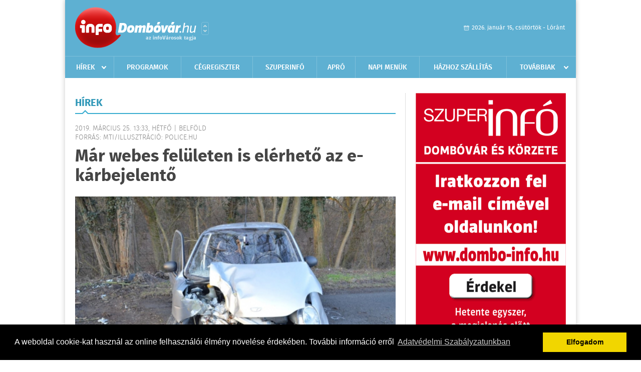

--- FILE ---
content_type: text/html; charset=UTF-8
request_url: https://www.infodombovar.hu/hirek/olvas/mar-webes-feluleten-is-elerheto-az-e-karbejelento-2019-03-25-143315
body_size: 6074
content:
 <!DOCTYPE html>
<html>
<head>
    <title>Már webes felületen is elérhető az e-kárbejelentő | Hírek | infoDomb&#243;v&#225;r</title>
    <meta charset="utf-8" />
	<meta name="keywords" content="infoDomb&#243;v&#225;r, friss hírek, helyi hírek, országos hírek, sport hírek, bulvár hírek" />
	<meta name="news_keywords" content="" />
	<meta name="description" content="" />
    <meta name="viewport" content="user-scalable=no">
	<meta name="format-detection" content="telephone=no">
	
		
	<meta property="og:title" content="Már webes felületen is elérhető az e-kárbejelentő" />
	<meta property="og:url" content="https://www.infodombovar.hu/hirek/olvas/mar-webes-feluleten-is-elerheto-az-e-karbejelento-2019-03-25-143315"/>
	<meta property="og:description" content="Már webes felületen, azaz akár a telefon böngészőjével, laptopon, tableten vagy asztali számítógépen is kitölthető a Magyar Biztosítók Szövetségének (Mabisz) eddig csak applikációként használható digitális kárbejelentője" />
	<meta property="og:type" content="website" />
	<meta property="fb:app_id" content="966242223397117" />
	
	<meta property="og:image" content="https://www.infodombovar.hu/external/image_cache/c/e/a/ceae7c83ff17f0c79630d9ed5d518949.jpg" />
	
    <link rel="stylesheet" href="/css/main.css?200318v1" />
	
    		<link rel="shortcut icon" href="/favicon.ico" type="image/x-icon" />
		<link rel="apple-touch-icon-precomposed" sizes="114x114" href="/apple-touch-icon-114x114-precomposed.png" />
		<link rel="apple-touch-icon-precomposed" sizes="72x72" href="/apple-touch-icon-72x72-precomposed.png" />
		<link rel="apple-touch-icon-precomposed" href="/apple-touch-icon-57x57-precomposed.png" />
		
	<script src="//ajax.googleapis.com/ajax/libs/jquery/1.11.0/jquery.min.js"></script>
	
		
	<script async src="https://pagead2.googlesyndication.com/pagead/js/adsbygoogle.js" data-ad-client="ca-pub-9972629110321651"></script>
	<script async src="https://pagead2.googlesyndication.com/pagead/js/adsbygoogle.js?client=ca-pub-9972629110321651" crossorigin="anonymous"></script>
	
	<style>
		.ads_show_ad_title {
			width: 980px !important;
			margin: -15px auto 20px !important;
		}
	</style>
</head>
<body>


<div id="position">
	<header id="mainHeader">
	<div class="top">
					<a href="/" class="logo"><img src="//infodombovar.hu/images/logos/logo_dombovar.png" alt="" /></a>
			<a href="//infovaros.hu/#infovaros_oldalak" class="city" target="_blank">Városlista</a>
				
		<div class="weather" style="display: none;">
			ma: -16 &deg;C
			<span>holnap: -16 &deg;C</span>
		</div>
		
		<div class="dayName" >
			2026. január 15, csütörtök - Lóránt					</div>
		<!--<a href="#" class="account">Fiókom</a>-->
	</div>
	
	<nav>
		<ul>
			<li class="ih">
	<a href="/hirek">Hírek</a>
	<ul class="ddmenu left">
		<li><a href="/hirek/lista/kategoria:helyi">Helyi</a></li>
		<li><a href="/hirek/lista/kategoria:belfold">Belföld</a></li>
		<li><a href="/hirek/lista/kategoria:kulfold">Külföld</a></li>
		<li><a href="/hirek/lista/kategoria:bulvar">Bulvár</a></li>
		<li><a href="/hirek/lista/kategoria:sport">Sport</a></li>
		<li><a href="/hirek/lista/kategoria:kek_hirek">Kék hírek</a></li>
		<li><a href="/hirek/lista/kategoria:eletmod">Életmód</a></li>
		<li><a href="/hirek/lista/kategoria:pr">PR</a></li>
	</ul>
</li>
<li><a href="/programok">Programok</a></li>
<li><a href="/cegregiszter">Cégregiszter</a></li>
<li><a href="https://www.dombovariszuper.info/" target="_blank">Szuperinfó</a></li>
<li><a href="/apro">Apró</a></li>
<li><a href="/napi_menu">Napi menük</a></li>
<li><a href="/hazhozszallitas">Házhoz szállítás</a></li>
<li class="ih">
	<a href="#">Továbbiak</a>
	<ul class="ddmenu right">
				<li><a href="/oldal/kaposmenti-tarsulas">Kaposmenti Társulás</a></li>
		<li><a href="/oldal/allashirdetes">Álláshirdetés</a></li>
			<li><a href="/olvasosarok">Olvasósarok</a></li>
		</ul>
</li>		</ul>
	</nav>
</header>

<link rel="stylesheet" href="/css/jquery.growl.css" />
<script src="/js/jquery.growl.js"></script>
<script>
    $(window).load(function(){
        $("body").on("mouseover",".ih",function(){
            $(this).find(".ddmenu").show();
        });

        $("body").on("mouseout",".ih",function(){
            $(this).find(".ddmenu").hide();
        });
		
		$("body").on("touchstart",".ih .ddmenu a",function(){
             document.location = $(this).attr('href');
        });
		
				
		    });
</script>	
	<div id="wrapper">
		<section id="main">
			<h1>Hírek</h1>
			
			<div class="read">
								
				<h6>2019. Március 25. 13:33, hétfő |
				Belf&#246;ld				<br />Forrás: mti/illusztráció: police.hu</h6>
				
				<h2>Már webes felületen is elérhető az e-kárbejelentő</h2>
				
				<img src="/external/image_cache/8/a/9/8a9efaa1c1fec9b83761dbc1fb7503df.jpg" alt="Már webes felületen is elérhető az e-kárbejelentő" class="main" />
				<p class="lead">Már webes felületen, azaz akár a telefon böngészőjével, laptopon, tableten vagy asztali számítógépen is kitölthető a Magyar Biztosítók Szövetségének (Mabisz) eddig csak applikációként használható digitális kárbejelentője</p>				
				
				<div class="txt">
					<p>
	- k&ouml;z&ouml;lte a szervezet h&eacute;tfőn az MTI-vel. Az alkalmaz&aacute;st id&eacute;n janu&aacute;ri indul&aacute;sa &oacute;ta 173 ezren t&ouml;lt&ouml;tt&eacute;k le, a biztos&iacute;t&oacute;t&aacute;rsas&aacute;gokhoz ezzel elk&uuml;ld&ouml;tt k&aacute;rbejelent&eacute;sek sz&aacute;ma meghaladja az 1200-at - k&ouml;z&ouml;lt&eacute;k. Febru&aacute;rban, az indul&aacute;st k&ouml;vető első teljes h&oacute;napban 570 e-k&aacute;rbejelent&eacute;s &eacute;rkezett a t&aacute;rsas&aacute;gokhoz, mik&ouml;zben a kgfb-piacon r&eacute;sztvevő tizenh&aacute;rom t&aacute;rsas&aacute;ghoz 16 027 k&aacute;rbejelent&eacute;s &eacute;rkezett.<br />
	<br />
	Az eddigi tapasztalatok szerint a legt&ouml;bben 20-25 perc, vagy ann&aacute;l r&ouml;videbb idő alatt t&ouml;ltik ki mobiltelefonjukon az e-k&aacute;rbejelentőt. A gyorsabb &uuml;gyint&eacute;z&eacute;st seg&iacute;ti, hogy az ekar.hu oldalon m&aacute;r tal&aacute;lhat&oacute; egy demo v&aacute;ltozat is. Az alkalmaz&aacute;s m&eacute;g nem haszn&aacute;lhat&oacute; casco k&aacute;rok r&ouml;gz&iacute;t&eacute;s&eacute;re.<br />
	<br />
	Az alkalmaz&aacute;s &eacute;s a webes fel&uuml;let jelenleg k&eacute;t, Magyarorsz&aacute;gon biztos&iacute;tott g&eacute;pj&aacute;rművet &eacute;rintő k&aacute;resem&eacute;ny bejelent&eacute;s&eacute;re haszn&aacute;lhat&oacute;. T&ouml;bbes baleset eset&eacute;n p&aacute;ros&aacute;val lehet kit&ouml;lteni. A pap&iacute;ralap&uacute;, k&eacute;k-s&aacute;rga nyomtatv&aacute;nyt pedig tov&aacute;bbra is mindenki szabadon v&aacute;laszthatja a balesetek bejelent&eacute;s&eacute;hez. Azokban az esetekben, amelyekben az e-k&aacute;rbejelentő alkalmaz&aacute;s valamilyen okb&oacute;l nem haszn&aacute;lhat&oacute; (p&eacute;ld&aacute;ul k&uuml;lf&ouml;ldi vagy biztos&iacute;tatlan g&eacute;pj&aacute;rmű eset&eacute;n), tov&aacute;bbra is a hagyom&aacute;nyos k&eacute;k-s&aacute;rga nyomtatv&aacute;nyra lesz sz&uuml;ks&eacute;g. Amennyiben a balesetben &eacute;rintett m&aacute;sik g&eacute;pj&aacute;rmű rendsz&aacute;ma ismeretlen, a rendőrs&eacute;gen be kell jelenteni a k&aacute;resem&eacute;nyt, majd ezt k&ouml;vetően online lehet megtenni a k&aacute;rbejelent&eacute;st.</p>
				</div>
				
				<div class="social">
										<a href="https://www.facebook.com/share.php?u=https%3A%2F%2Fwww.infodombovar.hu%2Fhirek%2Folvas%2Fmar-webes-feluleten-is-elerheto-az-e-karbejelento-2019-03-25-143315&t=M%C3%A1r+webes+fel%C3%BCleten+is+el%C3%A9rhet%C5%91+az+e-k%C3%A1rbejelent%C5%91" target="_blank">Oszd meg barátaiddal</a>
				</div>

								<div class="tags">
					<span style="color: #000;">Címkék:</span>
										<a href="https://www.infodombovar.hu/hirek/lista/cimke:baleset">baleset</a>,  
										<a href="https://www.infodombovar.hu/hirek/lista/cimke:biztositas">biztósítás</a>,  
										<a href="https://www.infodombovar.hu/hirek/lista/cimke:biztosito">biztosító</a>,  
										<a href="https://www.infodombovar.hu/hirek/lista/cimke:e-karbejelento">e-kárbejelentő</a>,  
										<a href="https://www.infodombovar.hu/hirek/lista/cimke:kar">kár</a>,  
										<a href="https://www.infodombovar.hu/hirek/lista/cimke:karbejelento">kárbejelentő</a>,  
										<a href="https://www.infodombovar.hu/hirek/lista/cimke:web">web</a> 
									</div>
								
								
				<div class="banner_468_120" style="margin-top: 30px;">
					<div>	
										<a href="/ct/hash:55fd1368113e5a675e868c5653a7bb9e" target="_blank"><img src="/external/uploaded_banners/4f7a1b0497327301.gif" width="468" height="120" alt="Szuperinfó Online 468x120" /></a>
						
	</div>
					<h6>Hirdetés</h6>
				</div>
			</div>
			
			<div class="box news">
				<h1>Ezek érdekelhetnek még</h1>
				
								<div class="plain">
					<h6>2026. Január 15. 07:28, csütörtök | Belf&#246;ld</h6>
					<h3><a href="/hirek/olvas/szijjarto-peter-minden-eddiginel-durvabb-valasztasi-beavatkozastol-tart-brusszel-reszerol-2026-01-15-072818">Szijjártó Péter minden eddiginél durvább választási beavatkozástól tart Brüsszel részéről</a></h3>
					<p>A frissen kiszivárgott iratok is tanúsítják, hogy Brüsszelből minden egyes magyarországi választásba beavatkoznak, most pedig minden eddiginél durvább beavatkozás várható</p>
				</div>
								<div class="plain">
					<h6>2026. Január 15. 07:27, csütörtök | Belf&#246;ld</h6>
					<h3><a href="/hirek/olvas/peticio-elinditasat-jelentette-be-orban-viktor-miniszterelnok-2026-01-15-072745">Petíció elindítását jelentette be Orbán Viktor miniszterelnök</a></h3>
					<p>A \"brüsszeli háborús terv\" finanszírozása elleni petíció elindítását jelentette be Orbán Viktor miniszterelnök szerdán, a Facebook-oldalára feltöltött videójában.</p>
				</div>
								<div class="plain">
					<h6>2026. Január 14. 07:15, szerda | Belf&#246;ld</h6>
					<h3><a href="/hirek/olvas/a-budapest-belgrad-vasutvonal-magyarorszagi-szakaszan-megkezdodott-a-biztositoberendezesek-sotetuzeme-2026-01-14-071522">A Budapest-Belgrád vasútvonal magyarországi szakaszán megkezdődött a biztosítóberendezések sötétüzeme</a></h3>
					<p></p>
				</div>
								<div class="plain">
					<h6>2026. Január 14. 07:14, szerda | Belf&#246;ld</h6>
					<h3><a href="/hirek/olvas/orban-viktor-a-haboru-a-legfontosabb-sorskerdes-ami-magyarorszag-elott-all-2026-01-14-071437">Orbán Viktor: a háború a legfontosabb sorskérdés, ami Magyarország előtt áll</a></h3>
					<p>Mindenki látja, hogy a háború a legfontosabb sorskérdés, ami Magyarország előtt áll, és erre a Tisza nem mond semmit - közölte a miniszterelnök kedden a Facebook-oldalán.</p>
				</div>
							</div>
		</section>
		
		<aside id="sidebar">
			<div class="banner_300_600">
				<div>	
										<a href="/ct/hash:8ab84c57bf234ea2e3bf8330b47c2db1" target="_blank"><img src="/external/uploaded_banners/d9417b5b587176aa.gif" width="300" height="600" alt="Szuperinfó hírlevél 300x600" /></a>
						
	</div>
				<h6>Hirdetés</h6>
			</div>
		
				
						
			<div class="box programs">
	<h2>Helyi programok</h2>
	
		<div class="normal">
		<a href="/programok/olvas/decemberi-programsorolo-dombovaron-15-02"><img src="/external/image_cache/c/1/8/c18e74b0866c1780d1f776ae45302cad.jpg" alt="Decemberi Programsoroló Dombóváron" /></a>
		<h3><a href="/programok/olvas/decemberi-programsorolo-dombovaron-15-02">Decemberi Programsoroló Dombóváron</a></h3>
		<div class="date">Nov. 29 . <span>Szom</span> - Jan, 16 <span>Pén</span></div>
		<h6>Dombóvári Művelődés Ház</h6>
	</div>
		<div class="normal">
		<a href="/programok/olvas/balint-agnes-emlekkiallitas-14-47"><img src="/external/image_cache/0/5/0/0502d78808eff4585fa10fa828009dc6.jpg" alt="Bálint Ágnes emlékkiállítás" /></a>
		<h3><a href="/programok/olvas/balint-agnes-emlekkiallitas-14-47">Bálint Ágnes emlékkiállítás</a></h3>
		<div class="date">Dec. 01 . <span>Hét</span> 09:00 - Jan, 16 <span>Pén</span> 15:00</div>
		<h6>Földi István Könyvtár</h6>
	</div>
		<div class="normal">
		<a href="/programok/olvas/januari-programsorolo-14-49"><img src="/external/image_cache/2/8/c/28c40f57bd120cf9deabab88095cc372.jpg" alt="Januári programsoroló Dombóváron" /></a>
		<h3><a href="/programok/olvas/januari-programsorolo-14-49">Januári programsoroló Dombóváron</a></h3>
		<div class="date">Jan. 08 . <span>Csüt</span> - Jan, 31 <span>Szom</span></div>
		<h6>Dombóvári Művelődési Ház</h6>
	</div>
		
	<div class="buttonMore">
		<a href="/programok">További programok</a>
	</div>
</div>			<div class="box ads">
	<h2>Apró</h2>
	
		<div class="plain">
		<div class="info">Azonosító: 444257 | Feladva: 2026.01.15, 10:30</div>
				<p><a href="/apro/lista/kategoria:allat">100-110 kg-os hízók eladók. Tel.: 06-30/223-3615</a></p>
			</div>
		<div class="plain">
		<div class="info">Azonosító: 444258 | Feladva: 2026.01.15, 10:30</div>
				<p><a href="/apro/lista/kategoria:allat">250 kg-os hízók eladók, valamint tacskó kiskutyák ingyen elvihetők. Dombóvár, Tel.: 06-30/782-0049</a></p>
			</div>
		<div class="plain">
		<div class="info">Azonosító: 444221 | Feladva: 2026.01.13, 19:25</div>
				<p><a href="/apro/lista/kategoria:szolgaltatas">Kőműves munkák, fürdőszoba felújítás, víz szerelés, szennyvíz bekötés, csempézés, járólapozás, ajtó ablak beépítése, térkövezés, betonozás, homlokzat szigetelés. Tel.: 36-20/2799-092</a></p>
			</div>
		
	<div class="buttonMore">
		<a href="/apro">További apróhirdetések</a>
	</div>
</div>			
			<div class="banner_300_250">
				<div>	
										<a href="/ct/hash:4acbedbe977480d19b7b682d4878cae2" target="_blank"><img src="/external/uploaded_banners/d94178eb2bca42f2.gif" width="300" height="300" alt="Tóth temetkezés 2026 naptár 300x300" /></a>
						
	</div>
				<h6>Hirdetés</h6>
			</div>
		</aside>
	</div>

	<footer id="mainFooter">
	<div class="links">
		<div class="col">
			<ul>
				<li><a href="/hirek">Hírek</a></li>				<li><a href="/programok">Programok</a></li>				<li><a href="/cegregiszter">Cégregiszter</a></li>								<li><a href="/apro">Apró</a></li>															</ul>
		</div>
		
		<div class="col">
			<ul>
																<li><a href="/hazhozszallitas">Házhoz szállítás</a></li>				<li><a href="/napi_menu">Napi menü</a></li>			</ul>
		</div>
		
		<div class="col">
			<ul>
				<li><a href="/mediaajanlo">Médiaajánló</a></li>
				<li><a href="/adatvedelem">Adatvédelem</a></li>
				<li><a href="/impresszum">Impresszum</a></li>
				<li><a href="/rolunk">Rólunk</a></li>
				<li><a href="/aszf">ÁSZF</a></li>
				<li><a href="/cookie_szabalyzat">Cookie szabályzat</a></li>
			</ul>
		</div>
		
		<div class="col">
			<div class="social">
				<a href="http://www.facebook.com/pages/InfoDombóvár/175749629138691" target="_blank">Kövess minket a facebook-on</a>
			</div>
			
			<div class="logo">
									<img src="//infodombovar.hu/images/logos/logo_footer_dombovar.gif" alt="" />
					<p>Tudj meg többet városodról! Hírek, programok, képek, napi menü, cégek…. és minden, ami Domb&#243;v&#225;r</p>
							</div>
		</div>
	</div>
	
	<div class="copyright">
				Copyright InfoVárosok.
				
		Minden jog fenntartva. | Web design &amp; arculat by <a href="http://www.voov.hu">Voov</a>
	</div>
</footer>


<link rel="stylesheet" type="text/css" href="//cdnjs.cloudflare.com/ajax/libs/cookieconsent2/3.0.3/cookieconsent.min.css" />
<script src="//cdnjs.cloudflare.com/ajax/libs/cookieconsent2/3.0.3/cookieconsent.min.js"></script>
<script>
	window.addEventListener("load", function(){
	window.cookieconsent.initialise({
	  "palette": {
		"popup": {
		  "background": "#000"
		},
		"button": {
		  "background": "#f1d600"
		}
	  },
	  "type": "info",
	  "content": {
		"message": "A weboldal cookie-kat használ az online felhasználói élmény növelése érdekében. További információ erről",
		"dismiss": "Elfogadom",
		"link": "Adatvédelmi Szabályzatunkban",
		"href": "/adatvedelem"
	  }
	})});
</script>

	<!-- Global site tag (gtag.js) - Google Analytics -->
	<script async src="https://www.googletagmanager.com/gtag/js?id=UA-24194292-56"></script>
	<script>
		window.dataLayer = window.dataLayer || [];
		function gtag(){dataLayer.push(arguments);}
		gtag('js', new Date());
		gtag('config', 'UA-24194292-56');
	</script>

	<script type="text/javascript">
		var _gaq = _gaq || [];
		_gaq.push(['_setAccount', 'UA-24194292-14']);
		_gaq.push(['_trackPageview']);

		(function() {
			var ga = document.createElement('script'); ga.type = 'text/javascript'; ga.async = true;
			ga.src = ('https:' == document.location.protocol ? 'https://ssl' : 'http://www') + '.google-analytics.com/ga.js';
			var s = document.getElementsByTagName('script')[0]; s.parentNode.insertBefore(ga, s);
		})();
	</script>
</div>

<script>
	$(".read img").error(function () { 
		$(this).hide(); 
	});
</script>

</body>
</html>

--- FILE ---
content_type: text/html; charset=utf-8
request_url: https://www.google.com/recaptcha/api2/aframe
body_size: 249
content:
<!DOCTYPE HTML><html><head><meta http-equiv="content-type" content="text/html; charset=UTF-8"></head><body><script nonce="DT1fmBVlNpS8JxJRbRHa4Q">/** Anti-fraud and anti-abuse applications only. See google.com/recaptcha */ try{var clients={'sodar':'https://pagead2.googlesyndication.com/pagead/sodar?'};window.addEventListener("message",function(a){try{if(a.source===window.parent){var b=JSON.parse(a.data);var c=clients[b['id']];if(c){var d=document.createElement('img');d.src=c+b['params']+'&rc='+(localStorage.getItem("rc::a")?sessionStorage.getItem("rc::b"):"");window.document.body.appendChild(d);sessionStorage.setItem("rc::e",parseInt(sessionStorage.getItem("rc::e")||0)+1);localStorage.setItem("rc::h",'1768478105318');}}}catch(b){}});window.parent.postMessage("_grecaptcha_ready", "*");}catch(b){}</script></body></html>